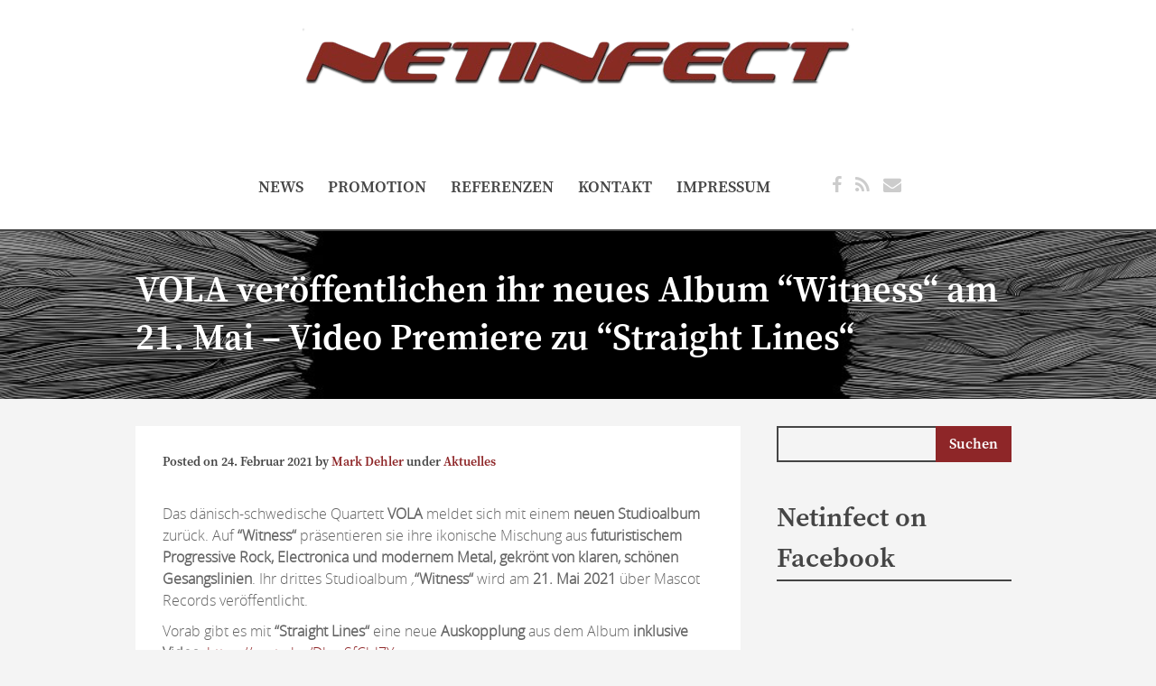

--- FILE ---
content_type: text/html; charset=UTF-8
request_url: https://www.netinfect.de/2021/02/24/vola-veroeffentlichen-ihr-neues-album-witness-am-21-mai-video-premiere-zu-straight-lines/
body_size: 18272
content:
<!doctype html>
<!--[if lt IE 7]><html lang="de" prefix="og: https://ogp.me/ns#" class="no-js lt-ie9 lt-ie8 lt-ie7"><![endif]-->
<!--[if (IE 7)&!(IEMobile)]><html lang="de" prefix="og: https://ogp.me/ns#" class="no-js lt-ie9 lt-ie8"><![endif]-->
<!--[if (IE 8)&!(IEMobile)]><html lang="de" prefix="og: https://ogp.me/ns#" class="no-js lt-ie9"><![endif]-->
<!--[if gt IE 8]><!--> <html lang="de" prefix="og: https://ogp.me/ns#" class="no-js"><!--<![endif]-->
<head>
<meta charset="UTF-8" />
<meta http-equiv="X-UA-Compatible" content="IE=edge">
<meta name="HandheldFriendly" content="True">
<meta name="MobileOptimized" content="320">
<meta name="viewport" content="width=device-width, initial-scale=1.0"/>
<link rel="pingback" href="https://www.netinfect.de/xmlrpc.php">
<style>img:is([sizes="auto" i], [sizes^="auto," i]) { contain-intrinsic-size: 3000px 1500px }</style>
<!-- Suchmaschinen-Optimierung durch Rank Math PRO - https://rankmath.com/ -->
<title>VOLA veröffentlichen ihr neues Album “Witness“ am 21. Mai – Video Premiere zu “Straight Lines“ - Netinfect</title>
<meta name="robots" content="follow, index, max-snippet:-1, max-video-preview:-1, max-image-preview:large"/>
<link rel="canonical" href="https://www.netinfect.de/2021/02/24/vola-veroeffentlichen-ihr-neues-album-witness-am-21-mai-video-premiere-zu-straight-lines/" />
<meta property="og:locale" content="de_DE" />
<meta property="og:type" content="article" />
<meta property="og:title" content="VOLA veröffentlichen ihr neues Album “Witness“ am 21. Mai – Video Premiere zu “Straight Lines“ - Netinfect" />
<meta property="og:description" content="Das dänisch-schwedische Quartett VOLA meldet sich mit einem neuen Studioalbum zurück. Auf “Witness“ präsentieren sie ihre ikonische Mischung aus futuristischem Progressive Rock, Electronica und modernem Metal, gekrönt von klaren, schönen Gesangslinien. Ihr drittes Studioalbum &#8218;“Witness“ wird am 21. Mai 2021 über Mascot Records veröffentlicht. Vorab gibt es mit “Straight Lines“ eine neue Auskopplung aus dem [&hellip;]" />
<meta property="og:url" content="https://www.netinfect.de/2021/02/24/vola-veroeffentlichen-ihr-neues-album-witness-am-21-mai-video-premiere-zu-straight-lines/" />
<meta property="og:site_name" content="Netinfect" />
<meta property="article:publisher" content="https://www.facebook.com/netinfect/" />
<meta property="article:section" content="Aktuelles" />
<meta property="og:image" content="https://i0.wp.com/www.netinfect.de/wp-content/uploads/2021/02/VOLA-Witness-album-cover_1000.jpg" />
<meta property="og:image:secure_url" content="https://i0.wp.com/www.netinfect.de/wp-content/uploads/2021/02/VOLA-Witness-album-cover_1000.jpg" />
<meta property="og:image:width" content="1000" />
<meta property="og:image:height" content="1000" />
<meta property="og:image:alt" content="VOLA veröffentlichen ihr neues Album “Witness“ am 21. Mai – Video Premiere zu “Straight Lines“" />
<meta property="og:image:type" content="image/jpeg" />
<meta property="article:published_time" content="2021-02-24T12:41:03+01:00" />
<meta name="twitter:card" content="summary_large_image" />
<meta name="twitter:title" content="VOLA veröffentlichen ihr neues Album “Witness“ am 21. Mai – Video Premiere zu “Straight Lines“ - Netinfect" />
<meta name="twitter:description" content="Das dänisch-schwedische Quartett VOLA meldet sich mit einem neuen Studioalbum zurück. Auf “Witness“ präsentieren sie ihre ikonische Mischung aus futuristischem Progressive Rock, Electronica und modernem Metal, gekrönt von klaren, schönen Gesangslinien. Ihr drittes Studioalbum &#8218;“Witness“ wird am 21. Mai 2021 über Mascot Records veröffentlicht. Vorab gibt es mit “Straight Lines“ eine neue Auskopplung aus dem [&hellip;]" />
<meta name="twitter:image" content="https://i0.wp.com/www.netinfect.de/wp-content/uploads/2021/02/VOLA-Witness-album-cover_1000.jpg" />
<meta name="twitter:label1" content="Verfasst von" />
<meta name="twitter:data1" content="Mark Dehler" />
<meta name="twitter:label2" content="Lesedauer" />
<meta name="twitter:data2" content="4 Minuten" />
<script type="application/ld+json" class="rank-math-schema">{"@context":"https://schema.org","@graph":[{"@type":["MusicGroup","Organization"],"@id":"https://www.netinfect.de/#organization","name":"Netinfect Online promotion","url":"https://www.netinfect.de","sameAs":["https://www.facebook.com/netinfect/"],"logo":{"@type":"ImageObject","@id":"https://www.netinfect.de/#logo","url":"https://www.netinfect.de/wp-content/uploads/2015/12/netinfect_logo4.png","contentUrl":"https://www.netinfect.de/wp-content/uploads/2015/12/netinfect_logo4.png","caption":"Netinfect Online promotion","inLanguage":"de","width":"610","height":"130"}},{"@type":"WebSite","@id":"https://www.netinfect.de/#website","url":"https://www.netinfect.de","name":"Netinfect Online promotion","publisher":{"@id":"https://www.netinfect.de/#organization"},"inLanguage":"de"},{"@type":"ImageObject","@id":"https://i0.wp.com/www.netinfect.de/wp-content/uploads/2021/02/VOLA-Witness-album-cover_1000.jpg?fit=1000%2C1000&amp;ssl=1","url":"https://i0.wp.com/www.netinfect.de/wp-content/uploads/2021/02/VOLA-Witness-album-cover_1000.jpg?fit=1000%2C1000&amp;ssl=1","width":"1000","height":"1000","inLanguage":"de"},{"@type":"BreadcrumbList","@id":"https://www.netinfect.de/2021/02/24/vola-veroeffentlichen-ihr-neues-album-witness-am-21-mai-video-premiere-zu-straight-lines/#breadcrumb","itemListElement":[{"@type":"ListItem","position":"1","item":{"@id":"https://www.netinfect.de","name":"Home"}},{"@type":"ListItem","position":"2","item":{"@id":"https://www.netinfect.de/2021/02/24/vola-veroeffentlichen-ihr-neues-album-witness-am-21-mai-video-premiere-zu-straight-lines/","name":"VOLA ver\u00f6ffentlichen ihr neues Album \u201cWitness\u201c am 21. Mai \u2013 Video Premiere zu \u201cStraight Lines\u201c"}}]},{"@type":"WebPage","@id":"https://www.netinfect.de/2021/02/24/vola-veroeffentlichen-ihr-neues-album-witness-am-21-mai-video-premiere-zu-straight-lines/#webpage","url":"https://www.netinfect.de/2021/02/24/vola-veroeffentlichen-ihr-neues-album-witness-am-21-mai-video-premiere-zu-straight-lines/","name":"VOLA ver\u00f6ffentlichen ihr neues Album \u201cWitness\u201c am 21. Mai \u2013 Video Premiere zu \u201cStraight Lines\u201c - Netinfect","datePublished":"2021-02-24T12:41:03+01:00","dateModified":"2021-02-24T12:41:03+01:00","isPartOf":{"@id":"https://www.netinfect.de/#website"},"primaryImageOfPage":{"@id":"https://i0.wp.com/www.netinfect.de/wp-content/uploads/2021/02/VOLA-Witness-album-cover_1000.jpg?fit=1000%2C1000&amp;ssl=1"},"inLanguage":"de","breadcrumb":{"@id":"https://www.netinfect.de/2021/02/24/vola-veroeffentlichen-ihr-neues-album-witness-am-21-mai-video-premiere-zu-straight-lines/#breadcrumb"}},{"@type":"Person","@id":"https://www.netinfect.de/author/mark/","name":"Mark Dehler","url":"https://www.netinfect.de/author/mark/","image":{"@type":"ImageObject","@id":"https://secure.gravatar.com/avatar/19c006d198304d45e1b7c3c29f6e8441d89c8f9ce2a6f7461d3dde0ff8f9f8e8?s=96&amp;d=mm&amp;r=g","url":"https://secure.gravatar.com/avatar/19c006d198304d45e1b7c3c29f6e8441d89c8f9ce2a6f7461d3dde0ff8f9f8e8?s=96&amp;d=mm&amp;r=g","caption":"Mark Dehler","inLanguage":"de"},"sameAs":["http://www.netinfect.de"],"worksFor":{"@id":"https://www.netinfect.de/#organization"}},{"@type":"NewsArticle","headline":"VOLA ver\u00f6ffentlichen ihr neues Album \u201cWitness\u201c am 21. Mai \u2013 Video Premiere zu \u201cStraight Lines\u201c - Netinfect","datePublished":"2021-02-24T12:41:03+01:00","dateModified":"2021-02-24T12:41:03+01:00","author":{"@id":"https://www.netinfect.de/author/mark/","name":"Mark Dehler"},"publisher":{"@id":"https://www.netinfect.de/#organization"},"description":"Das d\u00e4nisch-schwedische Quartett VOLA meldet sich mit einem neuen Studioalbum zur\u00fcck. Auf \u201cWitness\u201c pr\u00e4sentieren sie ihre ikonische Mischung aus futuristischem Progressive Rock, Electronica und modernem Metal, gekr\u00f6nt von klaren, sch\u00f6nen Gesangslinien. Ihr drittes Studioalbum '\u201cWitness\u201c wird am 21. Mai 2021 \u00fcber Mascot Records ver\u00f6ffentlicht.","name":"VOLA ver\u00f6ffentlichen ihr neues Album \u201cWitness\u201c am 21. Mai \u2013 Video Premiere zu \u201cStraight Lines\u201c - Netinfect","@id":"https://www.netinfect.de/2021/02/24/vola-veroeffentlichen-ihr-neues-album-witness-am-21-mai-video-premiere-zu-straight-lines/#richSnippet","isPartOf":{"@id":"https://www.netinfect.de/2021/02/24/vola-veroeffentlichen-ihr-neues-album-witness-am-21-mai-video-premiere-zu-straight-lines/#webpage"},"image":{"@id":"https://i0.wp.com/www.netinfect.de/wp-content/uploads/2021/02/VOLA-Witness-album-cover_1000.jpg?fit=1000%2C1000&amp;ssl=1"},"inLanguage":"de","mainEntityOfPage":{"@id":"https://www.netinfect.de/2021/02/24/vola-veroeffentlichen-ihr-neues-album-witness-am-21-mai-video-premiere-zu-straight-lines/#webpage"}}]}</script>
<!-- /Rank Math WordPress SEO Plugin -->
<link rel='dns-prefetch' href='//www.netinfect.de' />
<link rel='dns-prefetch' href='//secure.gravatar.com' />
<link rel='dns-prefetch' href='//stats.wp.com' />
<link rel='dns-prefetch' href='//v0.wordpress.com' />
<link rel='preconnect' href='//i0.wp.com' />
<link rel='preconnect' href='//c0.wp.com' />
<link rel="alternate" type="application/rss+xml" title="Netinfect &raquo; Feed" href="https://www.netinfect.de/feed/" />
<link rel='stylesheet' id='jetpack_related-posts-css' href='https://c0.wp.com/p/jetpack/15.2/modules/related-posts/related-posts.css' type='text/css' media='all' />
<link rel='stylesheet' id='wp-block-library-css' href='https://c0.wp.com/c/6.8.3/wp-includes/css/dist/block-library/style.min.css' type='text/css' media='all' />
<style id='classic-theme-styles-inline-css' type='text/css'>
/*! This file is auto-generated */
.wp-block-button__link{color:#fff;background-color:#32373c;border-radius:9999px;box-shadow:none;text-decoration:none;padding:calc(.667em + 2px) calc(1.333em + 2px);font-size:1.125em}.wp-block-file__button{background:#32373c;color:#fff;text-decoration:none}
</style>
<link rel='stylesheet' id='mediaelement-css' href='https://c0.wp.com/c/6.8.3/wp-includes/js/mediaelement/mediaelementplayer-legacy.min.css' type='text/css' media='all' />
<link rel='stylesheet' id='wp-mediaelement-css' href='https://c0.wp.com/c/6.8.3/wp-includes/js/mediaelement/wp-mediaelement.min.css' type='text/css' media='all' />
<style id='jetpack-sharing-buttons-style-inline-css' type='text/css'>
.jetpack-sharing-buttons__services-list{display:flex;flex-direction:row;flex-wrap:wrap;gap:0;list-style-type:none;margin:5px;padding:0}.jetpack-sharing-buttons__services-list.has-small-icon-size{font-size:12px}.jetpack-sharing-buttons__services-list.has-normal-icon-size{font-size:16px}.jetpack-sharing-buttons__services-list.has-large-icon-size{font-size:24px}.jetpack-sharing-buttons__services-list.has-huge-icon-size{font-size:36px}@media print{.jetpack-sharing-buttons__services-list{display:none!important}}.editor-styles-wrapper .wp-block-jetpack-sharing-buttons{gap:0;padding-inline-start:0}ul.jetpack-sharing-buttons__services-list.has-background{padding:1.25em 2.375em}
</style>
<style id='global-styles-inline-css' type='text/css'>
:root{--wp--preset--aspect-ratio--square: 1;--wp--preset--aspect-ratio--4-3: 4/3;--wp--preset--aspect-ratio--3-4: 3/4;--wp--preset--aspect-ratio--3-2: 3/2;--wp--preset--aspect-ratio--2-3: 2/3;--wp--preset--aspect-ratio--16-9: 16/9;--wp--preset--aspect-ratio--9-16: 9/16;--wp--preset--color--black: #000000;--wp--preset--color--cyan-bluish-gray: #abb8c3;--wp--preset--color--white: #ffffff;--wp--preset--color--pale-pink: #f78da7;--wp--preset--color--vivid-red: #cf2e2e;--wp--preset--color--luminous-vivid-orange: #ff6900;--wp--preset--color--luminous-vivid-amber: #fcb900;--wp--preset--color--light-green-cyan: #7bdcb5;--wp--preset--color--vivid-green-cyan: #00d084;--wp--preset--color--pale-cyan-blue: #8ed1fc;--wp--preset--color--vivid-cyan-blue: #0693e3;--wp--preset--color--vivid-purple: #9b51e0;--wp--preset--gradient--vivid-cyan-blue-to-vivid-purple: linear-gradient(135deg,rgba(6,147,227,1) 0%,rgb(155,81,224) 100%);--wp--preset--gradient--light-green-cyan-to-vivid-green-cyan: linear-gradient(135deg,rgb(122,220,180) 0%,rgb(0,208,130) 100%);--wp--preset--gradient--luminous-vivid-amber-to-luminous-vivid-orange: linear-gradient(135deg,rgba(252,185,0,1) 0%,rgba(255,105,0,1) 100%);--wp--preset--gradient--luminous-vivid-orange-to-vivid-red: linear-gradient(135deg,rgba(255,105,0,1) 0%,rgb(207,46,46) 100%);--wp--preset--gradient--very-light-gray-to-cyan-bluish-gray: linear-gradient(135deg,rgb(238,238,238) 0%,rgb(169,184,195) 100%);--wp--preset--gradient--cool-to-warm-spectrum: linear-gradient(135deg,rgb(74,234,220) 0%,rgb(151,120,209) 20%,rgb(207,42,186) 40%,rgb(238,44,130) 60%,rgb(251,105,98) 80%,rgb(254,248,76) 100%);--wp--preset--gradient--blush-light-purple: linear-gradient(135deg,rgb(255,206,236) 0%,rgb(152,150,240) 100%);--wp--preset--gradient--blush-bordeaux: linear-gradient(135deg,rgb(254,205,165) 0%,rgb(254,45,45) 50%,rgb(107,0,62) 100%);--wp--preset--gradient--luminous-dusk: linear-gradient(135deg,rgb(255,203,112) 0%,rgb(199,81,192) 50%,rgb(65,88,208) 100%);--wp--preset--gradient--pale-ocean: linear-gradient(135deg,rgb(255,245,203) 0%,rgb(182,227,212) 50%,rgb(51,167,181) 100%);--wp--preset--gradient--electric-grass: linear-gradient(135deg,rgb(202,248,128) 0%,rgb(113,206,126) 100%);--wp--preset--gradient--midnight: linear-gradient(135deg,rgb(2,3,129) 0%,rgb(40,116,252) 100%);--wp--preset--font-size--small: 13px;--wp--preset--font-size--medium: 20px;--wp--preset--font-size--large: 36px;--wp--preset--font-size--x-large: 42px;--wp--preset--spacing--20: 0.44rem;--wp--preset--spacing--30: 0.67rem;--wp--preset--spacing--40: 1rem;--wp--preset--spacing--50: 1.5rem;--wp--preset--spacing--60: 2.25rem;--wp--preset--spacing--70: 3.38rem;--wp--preset--spacing--80: 5.06rem;--wp--preset--shadow--natural: 6px 6px 9px rgba(0, 0, 0, 0.2);--wp--preset--shadow--deep: 12px 12px 50px rgba(0, 0, 0, 0.4);--wp--preset--shadow--sharp: 6px 6px 0px rgba(0, 0, 0, 0.2);--wp--preset--shadow--outlined: 6px 6px 0px -3px rgba(255, 255, 255, 1), 6px 6px rgba(0, 0, 0, 1);--wp--preset--shadow--crisp: 6px 6px 0px rgba(0, 0, 0, 1);}:where(.is-layout-flex){gap: 0.5em;}:where(.is-layout-grid){gap: 0.5em;}body .is-layout-flex{display: flex;}.is-layout-flex{flex-wrap: wrap;align-items: center;}.is-layout-flex > :is(*, div){margin: 0;}body .is-layout-grid{display: grid;}.is-layout-grid > :is(*, div){margin: 0;}:where(.wp-block-columns.is-layout-flex){gap: 2em;}:where(.wp-block-columns.is-layout-grid){gap: 2em;}:where(.wp-block-post-template.is-layout-flex){gap: 1.25em;}:where(.wp-block-post-template.is-layout-grid){gap: 1.25em;}.has-black-color{color: var(--wp--preset--color--black) !important;}.has-cyan-bluish-gray-color{color: var(--wp--preset--color--cyan-bluish-gray) !important;}.has-white-color{color: var(--wp--preset--color--white) !important;}.has-pale-pink-color{color: var(--wp--preset--color--pale-pink) !important;}.has-vivid-red-color{color: var(--wp--preset--color--vivid-red) !important;}.has-luminous-vivid-orange-color{color: var(--wp--preset--color--luminous-vivid-orange) !important;}.has-luminous-vivid-amber-color{color: var(--wp--preset--color--luminous-vivid-amber) !important;}.has-light-green-cyan-color{color: var(--wp--preset--color--light-green-cyan) !important;}.has-vivid-green-cyan-color{color: var(--wp--preset--color--vivid-green-cyan) !important;}.has-pale-cyan-blue-color{color: var(--wp--preset--color--pale-cyan-blue) !important;}.has-vivid-cyan-blue-color{color: var(--wp--preset--color--vivid-cyan-blue) !important;}.has-vivid-purple-color{color: var(--wp--preset--color--vivid-purple) !important;}.has-black-background-color{background-color: var(--wp--preset--color--black) !important;}.has-cyan-bluish-gray-background-color{background-color: var(--wp--preset--color--cyan-bluish-gray) !important;}.has-white-background-color{background-color: var(--wp--preset--color--white) !important;}.has-pale-pink-background-color{background-color: var(--wp--preset--color--pale-pink) !important;}.has-vivid-red-background-color{background-color: var(--wp--preset--color--vivid-red) !important;}.has-luminous-vivid-orange-background-color{background-color: var(--wp--preset--color--luminous-vivid-orange) !important;}.has-luminous-vivid-amber-background-color{background-color: var(--wp--preset--color--luminous-vivid-amber) !important;}.has-light-green-cyan-background-color{background-color: var(--wp--preset--color--light-green-cyan) !important;}.has-vivid-green-cyan-background-color{background-color: var(--wp--preset--color--vivid-green-cyan) !important;}.has-pale-cyan-blue-background-color{background-color: var(--wp--preset--color--pale-cyan-blue) !important;}.has-vivid-cyan-blue-background-color{background-color: var(--wp--preset--color--vivid-cyan-blue) !important;}.has-vivid-purple-background-color{background-color: var(--wp--preset--color--vivid-purple) !important;}.has-black-border-color{border-color: var(--wp--preset--color--black) !important;}.has-cyan-bluish-gray-border-color{border-color: var(--wp--preset--color--cyan-bluish-gray) !important;}.has-white-border-color{border-color: var(--wp--preset--color--white) !important;}.has-pale-pink-border-color{border-color: var(--wp--preset--color--pale-pink) !important;}.has-vivid-red-border-color{border-color: var(--wp--preset--color--vivid-red) !important;}.has-luminous-vivid-orange-border-color{border-color: var(--wp--preset--color--luminous-vivid-orange) !important;}.has-luminous-vivid-amber-border-color{border-color: var(--wp--preset--color--luminous-vivid-amber) !important;}.has-light-green-cyan-border-color{border-color: var(--wp--preset--color--light-green-cyan) !important;}.has-vivid-green-cyan-border-color{border-color: var(--wp--preset--color--vivid-green-cyan) !important;}.has-pale-cyan-blue-border-color{border-color: var(--wp--preset--color--pale-cyan-blue) !important;}.has-vivid-cyan-blue-border-color{border-color: var(--wp--preset--color--vivid-cyan-blue) !important;}.has-vivid-purple-border-color{border-color: var(--wp--preset--color--vivid-purple) !important;}.has-vivid-cyan-blue-to-vivid-purple-gradient-background{background: var(--wp--preset--gradient--vivid-cyan-blue-to-vivid-purple) !important;}.has-light-green-cyan-to-vivid-green-cyan-gradient-background{background: var(--wp--preset--gradient--light-green-cyan-to-vivid-green-cyan) !important;}.has-luminous-vivid-amber-to-luminous-vivid-orange-gradient-background{background: var(--wp--preset--gradient--luminous-vivid-amber-to-luminous-vivid-orange) !important;}.has-luminous-vivid-orange-to-vivid-red-gradient-background{background: var(--wp--preset--gradient--luminous-vivid-orange-to-vivid-red) !important;}.has-very-light-gray-to-cyan-bluish-gray-gradient-background{background: var(--wp--preset--gradient--very-light-gray-to-cyan-bluish-gray) !important;}.has-cool-to-warm-spectrum-gradient-background{background: var(--wp--preset--gradient--cool-to-warm-spectrum) !important;}.has-blush-light-purple-gradient-background{background: var(--wp--preset--gradient--blush-light-purple) !important;}.has-blush-bordeaux-gradient-background{background: var(--wp--preset--gradient--blush-bordeaux) !important;}.has-luminous-dusk-gradient-background{background: var(--wp--preset--gradient--luminous-dusk) !important;}.has-pale-ocean-gradient-background{background: var(--wp--preset--gradient--pale-ocean) !important;}.has-electric-grass-gradient-background{background: var(--wp--preset--gradient--electric-grass) !important;}.has-midnight-gradient-background{background: var(--wp--preset--gradient--midnight) !important;}.has-small-font-size{font-size: var(--wp--preset--font-size--small) !important;}.has-medium-font-size{font-size: var(--wp--preset--font-size--medium) !important;}.has-large-font-size{font-size: var(--wp--preset--font-size--large) !important;}.has-x-large-font-size{font-size: var(--wp--preset--font-size--x-large) !important;}
:where(.wp-block-post-template.is-layout-flex){gap: 1.25em;}:where(.wp-block-post-template.is-layout-grid){gap: 1.25em;}
:where(.wp-block-columns.is-layout-flex){gap: 2em;}:where(.wp-block-columns.is-layout-grid){gap: 2em;}
:root :where(.wp-block-pullquote){font-size: 1.5em;line-height: 1.6;}
</style>
<!-- <link rel='stylesheet' id='foobox-free-min-css' href='https://www.netinfect.de/wp-content/plugins/foobox-image-lightbox/free/css/foobox.free.min.css?ver=2.7.35' type='text/css' media='all' /> -->
<link rel="stylesheet" type="text/css" href="//www.netinfect.de/wp-content/cache/wpfc-minified/d6py20e0/e3r13.css" media="all"/>
<style id='jetpack_facebook_likebox-inline-css' type='text/css'>
.widget_facebook_likebox {
overflow: hidden;
}
</style>
<!-- <link rel='stylesheet' id='sp-dsgvo_twbs4_grid-css' href='https://www.netinfect.de/wp-content/plugins/shapepress-dsgvo/public/css/bootstrap-grid.min.css?ver=3.1.35' type='text/css' media='all' /> -->
<!-- <link rel='stylesheet' id='sp-dsgvo-css' href='https://www.netinfect.de/wp-content/plugins/shapepress-dsgvo/public/css/sp-dsgvo-public.min.css?ver=3.1.35' type='text/css' media='all' /> -->
<!-- <link rel='stylesheet' id='sp-dsgvo_popup-css' href='https://www.netinfect.de/wp-content/plugins/shapepress-dsgvo/public/css/sp-dsgvo-popup.min.css?ver=3.1.35' type='text/css' media='all' /> -->
<!-- <link rel='stylesheet' id='simplebar-css' href='https://www.netinfect.de/wp-content/plugins/shapepress-dsgvo/public/css/simplebar.min.css?ver=6.8.3' type='text/css' media='all' /> -->
<!-- <link rel='stylesheet' id='huxley-scroll-style-css' href='https://www.netinfect.de/wp-content/themes/the-huxley/library/css/jquery.mCustomScrollbar.css?ver=6.8.3' type='text/css' media='all' /> -->
<!-- <link rel='stylesheet' id='huxley-font-css' href='https://www.netinfect.de/wp-content/themes/the-huxley/css/font-awesome.min.css?ver=6.8.3' type='text/css' media='all' /> -->
<!-- <link rel='stylesheet' id='huxley-ie-only-css' href='https://www.netinfect.de/wp-content/themes/the-huxley/library/css/ie.css?ver=6.8.3' type='text/css' media='all' /> -->
<!-- <link rel='stylesheet' id='huxley-fonts-css' href='https://www.netinfect.de/wp-content/themes/the-huxley/fonts/fonts.css?ver=6.8.3' type='text/css' media='all' /> -->
<!-- <link rel='stylesheet' id='huxley-stylesheet-css' href='https://www.netinfect.de/wp-content/themes/the-huxley/library/css/style.min.css?ver=6.8.3' type='text/css' media='all' /> -->
<!-- <link rel='stylesheet' id='huxley-main-stylesheet-css' href='https://www.netinfect.de/wp-content/themes/the-huxley/style.css?ver=6.8.3' type='text/css' media='all' /> -->
<link rel="stylesheet" type="text/css" href="//www.netinfect.de/wp-content/cache/wpfc-minified/jy1pv4jl/e3r13.css" media="all"/>
<link rel='stylesheet' id='sharedaddy-css' href='https://c0.wp.com/p/jetpack/15.2/modules/sharedaddy/sharing.css' type='text/css' media='all' />
<link rel='stylesheet' id='social-logos-css' href='https://c0.wp.com/p/jetpack/15.2/_inc/social-logos/social-logos.min.css' type='text/css' media='all' />
<script type="text/javascript" id="jetpack_related-posts-js-extra">
/* <![CDATA[ */
var related_posts_js_options = {"post_heading":"h4"};
/* ]]> */
</script>
<script type="text/javascript" src="https://c0.wp.com/p/jetpack/15.2/_inc/build/related-posts/related-posts.min.js" id="jetpack_related-posts-js"></script>
<script type="text/javascript" src="https://c0.wp.com/c/6.8.3/wp-includes/js/jquery/jquery.min.js" id="jquery-core-js"></script>
<script type="text/javascript" src="https://c0.wp.com/c/6.8.3/wp-includes/js/jquery/jquery-migrate.min.js" id="jquery-migrate-js"></script>
<script type="text/javascript" id="sp-dsgvo-js-extra">
/* <![CDATA[ */
var spDsgvoGeneralConfig = {"ajaxUrl":"https:\/\/www.netinfect.de\/wp-admin\/admin-ajax.php","wpJsonUrl":"https:\/\/www.netinfect.de\/wp-json\/legalweb\/v1\/","cookieName":"sp_dsgvo_cookie_settings","cookieVersion":"0","cookieLifeTime":"86400","cookieLifeTimeDismiss":"86400","locale":"de_DE","privacyPolicyPageId":"0","privacyPolicyPageUrl":"https:\/\/www.netinfect.de\/2021\/02\/24\/vola-veroeffentlichen-ihr-neues-album-witness-am-21-mai-video-premiere-zu-straight-lines\/","imprintPageId":"0","imprintPageUrl":"https:\/\/www.netinfect.de\/2021\/02\/24\/vola-veroeffentlichen-ihr-neues-album-witness-am-21-mai-video-premiere-zu-straight-lines\/","showNoticeOnClose":"0","initialDisplayType":"none","allIntegrationSlugs":[],"noticeHideEffect":"none","noticeOnScroll":"","noticeOnScrollOffset":"100","currentPageId":"1193","forceCookieInfo":"0","clientSideBlocking":"0"};
var spDsgvoIntegrationConfig = [];
/* ]]> */
</script>
<script src='//www.netinfect.de/wp-content/cache/wpfc-minified/3269tnb0/e3r13.js' type="text/javascript"></script>
<!-- <script type="text/javascript" src="https://www.netinfect.de/wp-content/plugins/shapepress-dsgvo/public/js/sp-dsgvo-public.min.js?ver=3.1.35" id="sp-dsgvo-js"></script> -->
<script type="text/javascript" id="foobox-free-min-js-before">
/* <![CDATA[ */
/* Run FooBox FREE (v2.7.35) */
var FOOBOX = window.FOOBOX = {
ready: true,
disableOthers: false,
o: {wordpress: { enabled: true }, countMessage:'image %index of %total', captions: { dataTitle: ["captionTitle","title"], dataDesc: ["captionDesc","description"] }, rel: '', excludes:'.fbx-link,.nofoobox,.nolightbox,a[href*="pinterest.com/pin/create/button/"]', affiliate : { enabled: false }},
selectors: [
".gallery", ".wp-block-gallery", ".wp-caption", ".wp-block-image", "a:has(img[class*=wp-image-])", ".foobox"
],
pre: function( $ ){
// Custom JavaScript (Pre)
},
post: function( $ ){
// Custom JavaScript (Post)
// Custom Captions Code
},
custom: function( $ ){
// Custom Extra JS
}
};
/* ]]> */
</script>
<script src='//www.netinfect.de/wp-content/cache/wpfc-minified/g0i05b69/e3r13.js' type="text/javascript"></script>
<!-- <script type="text/javascript" src="https://www.netinfect.de/wp-content/plugins/foobox-image-lightbox/free/js/foobox.free.min.js?ver=2.7.35" id="foobox-free-min-js"></script> -->
<!-- <script type="text/javascript" src="https://www.netinfect.de/wp-content/themes/the-huxley/library/js/libs/modernizr.custom.min.js?ver=2.5.3" id="huxley-modernizr-js"></script> -->
<link rel="https://api.w.org/" href="https://www.netinfect.de/wp-json/" /><link rel="alternate" title="JSON" type="application/json" href="https://www.netinfect.de/wp-json/wp/v2/posts/1193" /><link rel="EditURI" type="application/rsd+xml" title="RSD" href="https://www.netinfect.de/xmlrpc.php?rsd" />
<meta name="generator" content="WordPress 6.8.3" />
<link rel='shortlink' href='https://wp.me/p6Zsg9-jf' />
<link rel="alternate" title="oEmbed (JSON)" type="application/json+oembed" href="https://www.netinfect.de/wp-json/oembed/1.0/embed?url=https%3A%2F%2Fwww.netinfect.de%2F2021%2F02%2F24%2Fvola-veroeffentlichen-ihr-neues-album-witness-am-21-mai-video-premiere-zu-straight-lines%2F" />
<link rel="alternate" title="oEmbed (XML)" type="text/xml+oembed" href="https://www.netinfect.de/wp-json/oembed/1.0/embed?url=https%3A%2F%2Fwww.netinfect.de%2F2021%2F02%2F24%2Fvola-veroeffentlichen-ihr-neues-album-witness-am-21-mai-video-premiere-zu-straight-lines%2F&#038;format=xml" />
<style>img#wpstats{display:none}</style>
<style>
.slide-copy p a,
.nav li.current-menu-item a,
.blog-list .item h2 a:hover,
.slide-copy-wrap h2 a:hover,
a:hover,
.slide-copy-wrap a:hover,
.slide-copy-wrap a:focus,
.blog-list .item .date,
.blog-list .item a.excerpt-read-more,
.pagination .current,
.nav li a:hover,
.nav li a:focus,
.entry-content p a,
a,
.comment-reply-link,
.article-footer h3, 
.related h3, 
#comments-title, 
.comment-reply-title,
#logo a:hover, 
#logo a:focus{
color: ; 
}
.header[role="banner"]{
border-bottom: 2px solid ; 
}
.format-link a.link,
.article-header,
.blue-btn,
#submit,
button, 
html input[type="button"], 
input[type="reset"], 
input[type="submit"],
.wp-caption,
.nav li ul.sub-menu li a:hover,
.nav li ul.children li a:hover{
background: ; 
}
</style>
<style>
.sp-dsgvo-blocked-embedding-placeholder
{
color: #313334;
background: linear-gradient(90deg, #e3ffe7 0%, #d9e7ff 100%);            }
a.sp-dsgvo-blocked-embedding-button-enable,
a.sp-dsgvo-blocked-embedding-button-enable:hover,
a.sp-dsgvo-blocked-embedding-button-enable:active {
color: #313334;
border-color: #313334;
border-width: 2px;
}
.wp-embed-aspect-16-9 .sp-dsgvo-blocked-embedding-placeholder,
.vc_video-aspect-ratio-169 .sp-dsgvo-blocked-embedding-placeholder,
.elementor-aspect-ratio-169 .sp-dsgvo-blocked-embedding-placeholder{
margin-top: -56.25%; /*16:9*/
}
.wp-embed-aspect-4-3 .sp-dsgvo-blocked-embedding-placeholder,
.vc_video-aspect-ratio-43 .sp-dsgvo-blocked-embedding-placeholder,
.elementor-aspect-ratio-43 .sp-dsgvo-blocked-embedding-placeholder{
margin-top: -75%;
}
.wp-embed-aspect-3-2 .sp-dsgvo-blocked-embedding-placeholder,
.vc_video-aspect-ratio-32 .sp-dsgvo-blocked-embedding-placeholder,
.elementor-aspect-ratio-32 .sp-dsgvo-blocked-embedding-placeholder{
margin-top: -66.66%;
}
</style>
<style>
/* latin */
@font-face {
font-family: 'Roboto';
font-style: italic;
font-weight: 300;
src: local('Roboto Light Italic'),
local('Roboto-LightItalic'),
url(https://www.netinfect.de/wp-content/plugins/shapepress-dsgvo/public/css/fonts/roboto/Roboto-LightItalic-webfont.woff) format('woff');
font-display: swap;
}
/* latin */
@font-face {
font-family: 'Roboto';
font-style: italic;
font-weight: 400;
src: local('Roboto Italic'),
local('Roboto-Italic'),
url(https://www.netinfect.de/wp-content/plugins/shapepress-dsgvo/public/css/fonts/roboto/Roboto-Italic-webfont.woff) format('woff');
font-display: swap;
}
/* latin */
@font-face {
font-family: 'Roboto';
font-style: italic;
font-weight: 700;
src: local('Roboto Bold Italic'),
local('Roboto-BoldItalic'),
url(https://www.netinfect.de/wp-content/plugins/shapepress-dsgvo/public/css/fonts/roboto/Roboto-BoldItalic-webfont.woff) format('woff');
font-display: swap;
}
/* latin */
@font-face {
font-family: 'Roboto';
font-style: italic;
font-weight: 900;
src: local('Roboto Black Italic'),
local('Roboto-BlackItalic'),
url(https://www.netinfect.de/wp-content/plugins/shapepress-dsgvo/public/css/fonts/roboto/Roboto-BlackItalic-webfont.woff) format('woff');
font-display: swap;
}
/* latin */
@font-face {
font-family: 'Roboto';
font-style: normal;
font-weight: 300;
src: local('Roboto Light'),
local('Roboto-Light'),
url(https://www.netinfect.de/wp-content/plugins/shapepress-dsgvo/public/css/fonts/roboto/Roboto-Light-webfont.woff) format('woff');
font-display: swap;
}
/* latin */
@font-face {
font-family: 'Roboto';
font-style: normal;
font-weight: 400;
src: local('Roboto Regular'),
local('Roboto-Regular'),
url(https://www.netinfect.de/wp-content/plugins/shapepress-dsgvo/public/css/fonts/roboto/Roboto-Regular-webfont.woff) format('woff');
font-display: swap;
}
/* latin */
@font-face {
font-family: 'Roboto';
font-style: normal;
font-weight: 700;
src: local('Roboto Bold'),
local('Roboto-Bold'),
url(https://www.netinfect.de/wp-content/plugins/shapepress-dsgvo/public/css/fonts/roboto/Roboto-Bold-webfont.woff) format('woff');
font-display: swap;
}
/* latin */
@font-face {
font-family: 'Roboto';
font-style: normal;
font-weight: 900;
src: local('Roboto Black'),
local('Roboto-Black'),
url(https://www.netinfect.de/wp-content/plugins/shapepress-dsgvo/public/css/fonts/roboto/Roboto-Black-webfont.woff) format('woff');
font-display: swap;
}
</style>
<style type="text/css" id="custom-background-css">
body.custom-background { background-color: #f4f4f4; }
</style>
</head>
<body class="wp-singular post-template-default single single-post postid-1193 single-format-standard custom-background wp-custom-logo wp-theme-the-huxley" >
<div id="container">
<header class="header" role="banner" id="main-header">
<div id="inner-header" class="wrap cf">
<div class="head-left centered">
<center><a href="http://www.netinfect.de" target="_self"><img src="https://www.netinfect.de/wp-content/uploads/2015/12/netinfect_logo4.png" alt="Netinfect" width="610" height="130" /></a>
</center>
<br>
</div>
<div class="head-right centered">
<nav role="navigation" id="main-navigation">
<ul id="menu-netmenue" class="nav top-nav cf"><li id="menu-item-136" class="menu-item menu-item-type-custom menu-item-object-custom menu-item-136"><a href="http://netinfect.de">NEWS</a></li>
<li id="menu-item-91" class="menu-item menu-item-type-post_type menu-item-object-page menu-item-91"><a href="https://www.netinfect.de/online-promotion/">Promotion</a></li>
<li id="menu-item-90" class="menu-item menu-item-type-post_type menu-item-object-page menu-item-90"><a href="https://www.netinfect.de/referenzen/">referenzen</a></li>
<li id="menu-item-95" class="menu-item menu-item-type-post_type menu-item-object-page menu-item-95"><a href="https://www.netinfect.de/kontakt/">Kontakt</a></li>
<li id="menu-item-92" class="menu-item menu-item-type-post_type menu-item-object-page menu-item-92"><a href="https://www.netinfect.de/impressum/">Impressum</a></li>
</ul>													</nav>
<div class="social-icons">
<a href="https://www.facebook.com/netinfect" class="social-tw" title="https://www.facebook.com/netinfect" target="_blank"><i class="fa fa-facebook"></i></a>
<a href="http://netinfect.de/feed/" class="social-tw" title="http://netinfect.de/feed/" target="_blank"><i class="fa fa-rss"></i></a>
<a href="mailto:info@netinfect.de" class="social-tw" title="info@netinfect.de" target="_blank"><i class="fa fa-envelope"></i> </i></a>
</div>
<div class="mobile-menu">
<div id="main-navigation">
<div id="close"><span class="fa fa-times"></span> Close</div>
<div class="clear"></div>
<!-- social icons -->
<div class="social-icons">
<a href="https://www.facebook.com/netinfect" class="social-tw" title="https://www.facebook.com/netinfect" target="_blank"><i class="fa fa-facebook"></i></a>
<a href="http://netinfect.de/feed/" class="social-tw" title="http://netinfect.de/feed/" target="_blank"><i class="fa fa-rss"></i></a>
<a href="mailto:info@netinfect.de" class="social-tw" title="info@netinfect.de" target="_blank"><i class="fa fa-envelope"></i> </i></a>
</div>
<nav role="navigation" id="">
<ul id="menu-netmenue-1" class="nav top-nav cf"><li class="menu-item menu-item-type-custom menu-item-object-custom menu-item-136"><a href="http://netinfect.de">NEWS</a></li>
<li class="menu-item menu-item-type-post_type menu-item-object-page menu-item-91"><a href="https://www.netinfect.de/online-promotion/">Promotion</a></li>
<li class="menu-item menu-item-type-post_type menu-item-object-page menu-item-90"><a href="https://www.netinfect.de/referenzen/">referenzen</a></li>
<li class="menu-item menu-item-type-post_type menu-item-object-page menu-item-95"><a href="https://www.netinfect.de/kontakt/">Kontakt</a></li>
<li class="menu-item menu-item-type-post_type menu-item-object-page menu-item-92"><a href="https://www.netinfect.de/impressum/">Impressum</a></li>
</ul>													</nav>
</div>
<div class="side-nav" id="push"><span class="fa fa-bars"></span></div>
</div>
</div>
<div class="clear"></div>
</div>
</header>
<div id="content">
<div id="inner-content" class=" cf">
<header class="article-header" style="background-image:url('https://www.netinfect.de/wp-content/uploads/2021/02/VOLA-Witness-album-cover_1000.jpg');background-size:cover;background-position:center;position:relative;">
<div class="bg-overlay"></div>
<div class="wrap">
<h1 class="entry-title single-title" itemprop="headline">VOLA veröffentlichen ihr neues Album “Witness“ am 21. Mai – Video Premiere zu “Straight Lines“</h1>
</div>
</header> 						
<div id="inner-content" class="wrap cf post-content-single">
<div class="m-all t-2of3 d-5of7 cf">
<article id="post-1193" class="cf post-1193 post type-post status-publish format-standard has-post-thumbnail hentry category-aktuelles" role="article">
<p class="byline vcard blog">
Posted on <time class="updated" datetime="2021-02-24" pubdate>24. Februar 2021</time> by <span class="author"><a href="http://www.netinfect.de" title="Website von Mark Dehler besuchen" rel="author external">Mark Dehler</a></span>									under <a href="https://www.netinfect.de/category/aktuelles/" rel="category tag">Aktuelles</a>								</p>
<section class="entry-content cf" itemprop="articleBody">
<p>Das dänisch-schwedische Quartett <strong>VOLA</strong> meldet sich mit einem <strong>neuen Studioalbum </strong>zurück. Auf <strong>“Witness“ </strong>präsentieren sie ihre ikonische Mischung aus <strong>futuristischem Progressive Rock, Electronica und modernem Metal, gekrönt von klaren, schönen Gesangslinien</strong>. Ihr drittes Studioalbum <em>&#8218;</em><strong>“Witness“ </strong>wird am <strong>21. Mai 2021</strong> über Mascot Records veröffentlicht.</p>
<p>Vorab gibt es mit <strong>“Straight Lines“ </strong>eine neue <strong>Auskopplung</strong> aus dem Album <strong>inklusive Video</strong>: <a href="https://youtu.be/DhcsSfCbl7Y" target="_blank" rel="nofollow noopener">https://youtu.be/DhcsSfCbl7Y</a></p>
<p>Der <strong>Grammy-nominierte Jacob Hansen (Volbeat, Delain) </strong>inspirierte <strong>VOLA</strong> dazu, mit ihren vielseitigen Fähigkeiten ein sehr zeitgemäßes, atmosphärisches Album aufzunehmen.</p>
<p>Es gibt immer eine unterschwellige cineastische Ästhetik bei <strong>VOLA</strong>. Die Band vermag es den Hörer zu fesseln um immer tiefer in die Sounds und Geschichten der Songs einzutauchen.</p>
<p>Mit <strong>“Witness“ </strong>laden <strong>VOLA</strong> den Hörer auf eine Reise ein, Charakteren zu folgen, die in ihrem Leben Zeuge von großen Veränderungen wurden. <strong>VOLA </strong>untersuchen hier die Entwicklung menschlicher Beziehungen, das Scheitern auf gesellschaftlicher Ebene und den Missbrauch von Macht.</p>
<p><em>„Wenn ich das näher betrachte, folgt das Scheitern auf unerwiderte Liebe, Unsicherheit, Trauer und manipulatives Verhalten. In Verbindung mit dem Titel des Albums, könnte man die porträtierten Charaktere in den Songs als Zeuge betrachten. Sie sehen den Zerfall der Bindungen die sie im Laufe ihres Lebens mit anderen Menschen eingegangen sind“</em>, sagt <strong>Gitarrist und Sänger Asger Mygind</strong>.</p>
<p>Mit dem Video zum <strong>Album-Opener</strong> <strong>“Straight Lines“ </strong>veröffentlicht die Band ein weiteres <strong>atemberaubendes Video</strong>. <strong>Über den Song sagt Mygind:</strong> <em>“Stelle Dir jemanden den vor, der auf der Flucht vor den Behörden ist. Es wird immer schwieriger für ihn, sich zu verstecken, wofür ‘running low on straight lines’ als Metapher steht. Er/sie kann nicht einfach den direkten Weg wählen, sondern muss kreativ sein, um zu entkommen. Ob die Jagd real ist oder nur im Kopf der Person stattfindet, sollte eine offene Frage an den Zuhörer sein.&#8220;</em></p>
<p>Bereits im November 2020 veröffentlichten <strong>VOLA</strong> mit <strong>“Head Mounted Sideways“</strong> einen <strong>ersten Vorgeschmack auf ihr neues Album</strong>. Der Song bietet mit erdrückenden Riffs und eindringlich schöner Melodie, die musikalische Komplexität, die zum Markenzeichen von <strong>VOLA</strong> geworden ist. <strong><em>“Head Mounted Sideways“</em></strong><em> ist eine weitere Metapher für das Wegschauen&#8220;</em>, <strong>sagt Asger Mygind</strong>. <em>&#8222;Ich hatte keinen Plan für den Text, aber sobald ich wusste, dass ich Wut vermitteln wollte, war es intuitiv, über den Niedergang der Zivilisationen zu sprechen, und darüber, dass keiner die Verantwortung dafür übernimmt. Es geht mir nicht unbedingt um die Erde im Jahr 2020. Ich will das Bild einer Welt vermitteln, die auf einer fehlerhaften Moral aufgebaut ist. Einer Welt die aufgrund der Risse im Fundament zerbröckelt und zusammenbricht.”</em></p>
<p><strong>Video zu “Head Mounted Sideways“: </strong><a href="https://youtu.be/shwx0jK_II0" target="_blank" rel="nofollow noopener">https://youtu.be/shwx0jK_II0</a></p>
<p>Die Songs für das neue Album wurden kurz nach ihrer Rückkehr von ihrer 2019er Headline Tour durch Europa geschrieben, die mit einer Reihe ausverkaufter Konzerte einherging. Zuvor hatten <strong>VOLA</strong> <strong>mit Dream Theater, Anathema, Katatonia, Haken, und Monuments getourt</strong> und <strong>Auftritte beim Euroblast, Ramblin&#8216; Man Fair, Radar Festival, Bloodstock, Damnation Fest und Tech Fest </strong>absolviert.</p>
<p>Das Album Artwork soll Titel und Themen der Platte widerspiegeln. <em>Mygind erläutert:</em> <em>“Das Cover des Albums hat den Titel weitgehend inspiriert. Für mich könnte das Bild entweder die Nahaufnahme eines Auges oder ein herausgezoomtes Bild von etwas Brennendem darstellen. Im Falle des Auges stelle ich mir vor, dass es zu jemandem gehört, der Zeuge eines Ereignisses wird. Etwas Großes und Lebensveränderndes. Im Falle des Brennens ist es der Betrachter des Covers, der zum Zeugen wird. Oder vielleicht ist das Brennen das, worauf das Auge schaut. Wie auch immer ich es betrachte, das Konzept des Zeugenseins scheint in dem Artwork sehr präsent zu sein.&#8220;</em></p>
<p>Jeder Song präsentiert seine einzigartigen Charaktere, einige sind fiktiv, andere wurden von realen Ereignissen inspiriert. <strong>“24 Light-Years“</strong> folgt jemandem, der nach einem verschwundenen Verwandten sucht &#8211; sind sie verschollen/verstorben? <em>Freak</em> befasst sich mit Unsicherheit und Macht, <strong>“Napalm“</strong> stellt eine gescheiterte Beziehung und die darauf folgende Reue und das Bedauern dar, während <strong>“Stone Leader Falling Down“</strong> Mobbing und den Missbrauch von Macht beleuchtet und “<strong>Inside Your Fur“</strong> erforscht die Schattenseiten der Nostalgie.</p>
<p><strong>“Future Bird“</strong> ist eine herzzerreißende Geschichte, die auf wahren Begebenheiten beruht. <em>&#8222;Die Idee zu diesen Texten kam mir, nachdem ich einen Facebook-Post von einem Paar gelesen hatte, das ein ungeborenes Kind verloren hatte. Sie erzählten von der Schwangerschaft und ihren Emotionen, die sich auf dieses menschliche Wesen richteten, das sie nie kennenlernen durften.&#8220; Asger fährt fort: &#8222;Der Future Bird ist eine Metapher für das Kind, das nie die Chance bekam, erwachsen zu werden um der Welt seinen Stempel aufzudrücken.&#8220;</em></p>
<p><strong>“These Black Claws“</strong> ist eine Metapher für die Sucht und die Erfahrung, durch die Dunkelheit zurückgezogen zu werden. Der Song entstand in Zusammenarbeit mit dem Electronic/Hip-Hop Duo SHAHMEN. Sänger Bless steuerte den gesamten Text für seine Strophe bei. <em>&#8222;Ich denke, dass sein Gesang einen dämonischen Vibe beisteuert und dem Track gleichzeitig Groove verleiht”</em>, meint <strong>Asger Mygind zur Co-operation</strong>.</p>
<p>Wie schon beim <strong>Vorgänger Album</strong> <strong>“Applause Of A Distant Crowd“</strong>, schaffen <strong>VOLA</strong>  eine Art filmische Ästhetik mit ihrer Musik, die es dem Hörer erlaubt, ein losgelöster Beobachter zu sein, aber ihn auch immer tiefer in den Bann zieht.</p>
<p><strong>VOLA</strong> sind Asger Mygind (Gesang, Gitarre), Martin Werner (Keyboards), Nicolai Mogensen (Bass) und Adam Janzi (Schlagzeug).</p>
<p><strong>Check out more about VOLA here:<br />
</strong>www.<a href="http://volaband.com/" target="_blank" rel="nofollow noopener">volaband.com/</a> <strong><br />
</strong>www.<a href="https://www.facebook.com/volaband/" target="_blank" rel="nofollow noopener">facebook.com/volaband</a><br />
<a href="http://www.twitter.com/volavand/" target="_blank" rel="nofollow noopener">www.twitter.com/volavand/</a></p>
<div class="sharedaddy sd-sharing-enabled"><div class="robots-nocontent sd-block sd-social sd-social-icon-text sd-sharing"><h3 class="sd-title">Teilen mit:</h3><div class="sd-content"><ul><li class="share-facebook"><a rel="nofollow noopener noreferrer"
data-shared="sharing-facebook-1193"
class="share-facebook sd-button share-icon"
href="https://www.netinfect.de/2021/02/24/vola-veroeffentlichen-ihr-neues-album-witness-am-21-mai-video-premiere-zu-straight-lines/?share=facebook"
target="_blank"
aria-labelledby="sharing-facebook-1193"
>
<span id="sharing-facebook-1193" hidden>Klick, um auf Facebook zu teilen (Wird in neuem Fenster geöffnet)</span>
<span>Facebook</span>
</a></li><li class="share-twitter"><a rel="nofollow noopener noreferrer"
data-shared="sharing-twitter-1193"
class="share-twitter sd-button share-icon"
href="https://www.netinfect.de/2021/02/24/vola-veroeffentlichen-ihr-neues-album-witness-am-21-mai-video-premiere-zu-straight-lines/?share=twitter"
target="_blank"
aria-labelledby="sharing-twitter-1193"
>
<span id="sharing-twitter-1193" hidden>Klicke, um auf X zu teilen (Wird in neuem Fenster geöffnet)</span>
<span>X</span>
</a></li><li class="share-jetpack-whatsapp"><a rel="nofollow noopener noreferrer"
data-shared="sharing-whatsapp-1193"
class="share-jetpack-whatsapp sd-button share-icon"
href="https://www.netinfect.de/2021/02/24/vola-veroeffentlichen-ihr-neues-album-witness-am-21-mai-video-premiere-zu-straight-lines/?share=jetpack-whatsapp"
target="_blank"
aria-labelledby="sharing-whatsapp-1193"
>
<span id="sharing-whatsapp-1193" hidden>Klicken, um auf WhatsApp zu teilen (Wird in neuem Fenster geöffnet)</span>
<span>WhatsApp</span>
</a></li><li class="share-email"><a rel="nofollow noopener noreferrer"
data-shared="sharing-email-1193"
class="share-email sd-button share-icon"
href="mailto:?subject=%5BGeteilter%20Beitrag%5D%20VOLA%20ver%C3%B6ffentlichen%20ihr%20neues%20Album%20%E2%80%9CWitness%E2%80%9C%20am%2021.%20Mai%20%E2%80%93%20Video%20Premiere%20zu%20%E2%80%9CStraight%20Lines%E2%80%9C&#038;body=https%3A%2F%2Fwww.netinfect.de%2F2021%2F02%2F24%2Fvola-veroeffentlichen-ihr-neues-album-witness-am-21-mai-video-premiere-zu-straight-lines%2F&#038;share=email"
target="_blank"
aria-labelledby="sharing-email-1193"
data-email-share-error-title="Hast du deinen E-Mail-Anbieter eingerichtet?" data-email-share-error-text="Wenn du Probleme mit dem Teilen per E-Mail hast, ist die E-Mail möglicherweise nicht für deinen Browser eingerichtet. Du musst die neue E-Mail-Einrichtung möglicherweise selbst vornehmen." data-email-share-nonce="3a727ca7bb" data-email-share-track-url="https://www.netinfect.de/2021/02/24/vola-veroeffentlichen-ihr-neues-album-witness-am-21-mai-video-premiere-zu-straight-lines/?share=email">
<span id="sharing-email-1193" hidden>Klicken, um einem Freund einen Link per E-Mail zu senden (Wird in neuem Fenster geöffnet)</span>
<span>E-Mail</span>
</a></li><li class="share-end"></li></ul></div></div></div>
<div id='jp-relatedposts' class='jp-relatedposts' >
<h3 class="jp-relatedposts-headline"><em>Ähnliche Beiträge</em></h3>
</div></section> 
</article> 
<div class="next-prev-post">
<div class="prev">
<span>PREVIOUS POST</span> &larr; <a href="https://www.netinfect.de/2021/02/24/marty-friedman-veroeffentlicht-tokyo-jukebox-3-am-16-04-2021-via-mascot-label-group-the-players-club-video-premiere-zu-makenaide-jetzt-online/" rel="prev">MARTY FRIEDMAN veröffentlicht &#8218;TOKYO JUKEBOX 3&#8216; am 16.04.2021 via Mascot Label Group / The Players Club – Video Premiere zu “Makenaide” jetzt online!</a>									</div>
<div class="next">
<span>NEXT POST</span> <a href="https://www.netinfect.de/2021/06/16/van-morrison-veroeffentlicht-mit-love-should-come-with-a-warning-eine-weiteren-song-vorab-neues-doppelalbum-latest-record-project-volume-1-am-07-mai/" rel="next">VAN MORRISON veröffentlicht mit „LOVE SHOULD COME WITH A WARNING“ eine weiteren Song vorab – neues Doppelalbum ‘LATEST RECORD PROJECT: VOLUME 1’ am 07. Mai</a> &rarr;									</div>
<div class="clear"></div>
</div> 
<footer class="article-footer  author-hide">
<h3>About the Author</h3>
<div class="avatar">
<img alt='' src='https://secure.gravatar.com/avatar/19c006d198304d45e1b7c3c29f6e8441d89c8f9ce2a6f7461d3dde0ff8f9f8e8?s=100&#038;d=mm&#038;r=g' srcset='https://secure.gravatar.com/avatar/19c006d198304d45e1b7c3c29f6e8441d89c8f9ce2a6f7461d3dde0ff8f9f8e8?s=200&#038;d=mm&#038;r=g 2x' class='avatar avatar-100 photo' height='100' width='100' loading='lazy' decoding='async'/>				                  </div>
<div class="info">
<p class="author">Mark Dehler</p>
<p class="author-desc">  </p>
</div>
<div class="clear"></div>
</footer> 
<div class="related posts ">
<h3>Related Posts</h3>
<div class="related-wrap"> 
<div class="related-item">
<div class="related-image">
<a href="https://www.netinfect.de/2025/08/28/the-hara-kuendigen-ihr-brandneues-album-the-fallout-an/" rel="bookmark" title="THE HARA kündigen ihr brandneues Album ‘The Fallout’ an">
<img width="300" height="300" src="https://i0.wp.com/www.netinfect.de/wp-content/uploads/2025/08/TH_THEFALLOUT_ALBUM-COVER-FINAL_1000.jpg?resize=300%2C300&amp;ssl=1" class="attachment-huxley-thumb-image-300by300 size-huxley-thumb-image-300by300 wp-post-image" alt="" decoding="async" loading="lazy" srcset="https://i0.wp.com/www.netinfect.de/wp-content/uploads/2025/08/TH_THEFALLOUT_ALBUM-COVER-FINAL_1000.jpg?w=1000&amp;ssl=1 1000w, https://i0.wp.com/www.netinfect.de/wp-content/uploads/2025/08/TH_THEFALLOUT_ALBUM-COVER-FINAL_1000.jpg?resize=300%2C300&amp;ssl=1 300w, https://i0.wp.com/www.netinfect.de/wp-content/uploads/2025/08/TH_THEFALLOUT_ALBUM-COVER-FINAL_1000.jpg?resize=150%2C150&amp;ssl=1 150w, https://i0.wp.com/www.netinfect.de/wp-content/uploads/2025/08/TH_THEFALLOUT_ALBUM-COVER-FINAL_1000.jpg?resize=600%2C600&amp;ssl=1 600w" sizes="auto, (max-width: 300px) 100vw, 300px" />                          </a>
</div>
<div class="related-info">
<h3><a href="https://www.netinfect.de/2025/08/28/the-hara-kuendigen-ihr-brandneues-album-the-fallout-an/">THE HARA kündigen ihr brandneues Album ‘The Fallout’ an</a></h3>
</div>
</div>
<div class="related-item">
<div class="related-image">
<a href="https://www.netinfect.de/2025/08/28/heavy-pettin-kehren-mit-dem-brandneuen-studioalbum-rock-generation-zurueck-voe-28-oktober-2025/" rel="bookmark" title="HEAVY PETTIN KEHREN MIT DEM BRANDNEUEN STUDIOALBUM “ROCK GENERATION ZURÜCK  (VÖ: 28. Oktober 2025)">
<img width="300" height="300" src="https://i0.wp.com/www.netinfect.de/wp-content/uploads/2025/08/HeavyPettin_RockGeneration_Cover_1000.jpg?resize=300%2C300&amp;ssl=1" class="attachment-huxley-thumb-image-300by300 size-huxley-thumb-image-300by300 wp-post-image" alt="" decoding="async" loading="lazy" srcset="https://i0.wp.com/www.netinfect.de/wp-content/uploads/2025/08/HeavyPettin_RockGeneration_Cover_1000.jpg?w=1000&amp;ssl=1 1000w, https://i0.wp.com/www.netinfect.de/wp-content/uploads/2025/08/HeavyPettin_RockGeneration_Cover_1000.jpg?resize=300%2C300&amp;ssl=1 300w, https://i0.wp.com/www.netinfect.de/wp-content/uploads/2025/08/HeavyPettin_RockGeneration_Cover_1000.jpg?resize=150%2C150&amp;ssl=1 150w, https://i0.wp.com/www.netinfect.de/wp-content/uploads/2025/08/HeavyPettin_RockGeneration_Cover_1000.jpg?resize=600%2C600&amp;ssl=1 600w" sizes="auto, (max-width: 300px) 100vw, 300px" />                          </a>
</div>
<div class="related-info">
<h3><a href="https://www.netinfect.de/2025/08/28/heavy-pettin-kehren-mit-dem-brandneuen-studioalbum-rock-generation-zurueck-voe-28-oktober-2025/">HEAVY PETTIN KEHREN MIT DEM BRANDNEUEN STUDIOALBUM “ROCK GENERATION ZURÜCK  (VÖ: 28. Oktober 2025)</a></h3>
</div>
</div>
<div class="related-item">
<div class="related-image">
<a href="https://www.netinfect.de/2025/08/27/helloween-begeben-sich-mit-lyricvideo-zum-neuen-longtrack-universe-gravity-for-hearts-auf-eine-fantastische-reise/" rel="bookmark" title="HELLOWEEN begeben sich mit Lyricvideo zum neuen Longtrack ‚Universe (Gravity For Hearts)‘ auf eine fantastische Reise">
<img width="300" height="300" src="https://i0.wp.com/www.netinfect.de/wp-content/uploads/2025/08/2025_Helloween_GiantsMonsters_Cover_1000.jpg?resize=300%2C300&amp;ssl=1" class="attachment-huxley-thumb-image-300by300 size-huxley-thumb-image-300by300 wp-post-image" alt="" decoding="async" loading="lazy" srcset="https://i0.wp.com/www.netinfect.de/wp-content/uploads/2025/08/2025_Helloween_GiantsMonsters_Cover_1000.jpg?w=1000&amp;ssl=1 1000w, https://i0.wp.com/www.netinfect.de/wp-content/uploads/2025/08/2025_Helloween_GiantsMonsters_Cover_1000.jpg?resize=300%2C300&amp;ssl=1 300w, https://i0.wp.com/www.netinfect.de/wp-content/uploads/2025/08/2025_Helloween_GiantsMonsters_Cover_1000.jpg?resize=150%2C150&amp;ssl=1 150w, https://i0.wp.com/www.netinfect.de/wp-content/uploads/2025/08/2025_Helloween_GiantsMonsters_Cover_1000.jpg?resize=600%2C600&amp;ssl=1 600w" sizes="auto, (max-width: 300px) 100vw, 300px" />                          </a>
</div>
<div class="related-info">
<h3><a href="https://www.netinfect.de/2025/08/27/helloween-begeben-sich-mit-lyricvideo-zum-neuen-longtrack-universe-gravity-for-hearts-auf-eine-fantastische-reise/">HELLOWEEN begeben sich mit Lyricvideo zum neuen Longtrack ‚Universe (Gravity For Hearts)‘ auf eine fantastische Reise</a></h3>
</div>
</div>
<div class="clear"></div>
</div>
</div>
</div>
<div id="sidebar1" class="sidebar m-all t-1of3 d-2of7 last-col cf" role="complementary">
<div id="search-2" class="widget widget_search"><form role="search" method="get" id="searchform" class="searchform" action="https://www.netinfect.de/">
<div>
<label class="screen-reader-text" for="s">Suche nach:</label>
<input type="text" value="" name="s" id="s" />
<input type="submit" id="searchsubmit" value="Suchen" />
</div>
</form></div><div id="facebook-likebox-3" class="widget widget_facebook_likebox"><h4 class="widgettitle"><a href="https://www.facebook.com/netinfect">Netinfect on Facebook</a></h4>		<div id="fb-root"></div>
<div class="fb-page" data-href="https://www.facebook.com/netinfect" data-width="340"  data-height="580" data-hide-cover="false" data-show-facepile="true" data-tabs="timeline" data-hide-cta="false" data-small-header="false">
<div class="fb-xfbml-parse-ignore"><blockquote cite="https://www.facebook.com/netinfect"><a href="https://www.facebook.com/netinfect">Netinfect on Facebook</a></blockquote></div>
</div>
</div>
<div id="recent-posts-2" class="widget widget_recent_entries">
<h4 class="widgettitle">Neueste Beiträge</h4>
<ul>
<li>
<a href="https://www.netinfect.de/2025/08/28/the-hara-kuendigen-ihr-brandneues-album-the-fallout-an/">THE HARA kündigen ihr brandneues Album ‘The Fallout’ an</a>
<span class="post-date">28. August 2025</span>
</li>
<li>
<a href="https://www.netinfect.de/2025/08/28/heavy-pettin-kehren-mit-dem-brandneuen-studioalbum-rock-generation-zurueck-voe-28-oktober-2025/">HEAVY PETTIN KEHREN MIT DEM BRANDNEUEN STUDIOALBUM “ROCK GENERATION ZURÜCK  (VÖ: 28. Oktober 2025)</a>
<span class="post-date">28. August 2025</span>
</li>
<li>
<a href="https://www.netinfect.de/2025/08/27/helloween-begeben-sich-mit-lyricvideo-zum-neuen-longtrack-universe-gravity-for-hearts-auf-eine-fantastische-reise/">HELLOWEEN begeben sich mit Lyricvideo zum neuen Longtrack ‚Universe (Gravity For Hearts)‘ auf eine fantastische Reise</a>
<span class="post-date">27. August 2025</span>
</li>
<li>
<a href="https://www.netinfect.de/2025/08/27/walter-trout-dissonanz-und-empoerung-auf-seiner-neuen-single-sign-of-the-times/">Walter Trout &#8211; Dissonanz und Empörung auf seiner neuen Single “Sign Of The Times”</a>
<span class="post-date">27. August 2025</span>
</li>
<li>
<a href="https://www.netinfect.de/2025/08/27/mit-control-praesentiert-kornelius-flowers-einen-kraftvollen-vorboten-seines-kommenden-albums-baby-i-voe-05-09-2025/">Mit „Control“ präsentiert Kornelius Flowers einen kraftvollen Vorboten seines kommenden Albums „Baby, I!“/ VÖ 05.09.2025</a>
<span class="post-date">27. August 2025</span>
</li>
<li>
<a href="https://www.netinfect.de/2025/08/27/moetley-cruee-veroeffentlichen-eine-neue-version-ihres-klassikers-home-sweet-home-featuring-dolly-parton/">MÖTLEY CRÜE veröffentlichen eine neue Version ihres Klassikers „HOME SWEET HOME” FEATURING: DOLLY PARTON</a>
<span class="post-date">27. August 2025</span>
</li>
<li>
<a href="https://www.netinfect.de/2025/08/27/joe-bonamassa-veroeffentlicht-seinen-neuesten-song-trigger-finger/">Joe Bonamassa veröffentlicht seinen neuesten Song “Trigger Finger”</a>
<span class="post-date">27. August 2025</span>
</li>
<li>
<a href="https://www.netinfect.de/2025/08/27/dinosaur-pile-up-veroeffentlichen-nach-sechsjaehriger-wartezeit-ihr-neues-album/">Dinosaur Pile-Up veröffentlichen nach sechsjähriger Wartezeit ihr neues Album.</a>
<span class="post-date">27. August 2025</span>
</li>
<li>
<a href="https://www.netinfect.de/2025/08/27/calva-louise-wandeln-auf-the-edge-of-the-abyss-sprichwoertlich-am-rande-des-abgrunds-und-folgen-dem-pfad-des-kriegers-auf-ihrer-neuen-single-impeccable/">Calva Louise wandeln auf “The Edge Of The Abyss” sprichwörtlich am Rande des Abgrunds und folgen dem Pfad des Kriegers auf ihrer neuen Single &#8222;Impeccable&#8220;</a>
<span class="post-date">27. August 2025</span>
</li>
</ul>
</div><div id="archives-2" class="widget widget_archive"><h4 class="widgettitle">Archiv</h4>
<ul>
<li><a href='https://www.netinfect.de/2025/08/'>August 2025</a></li>
<li><a href='https://www.netinfect.de/2025/02/'>Februar 2025</a></li>
<li><a href='https://www.netinfect.de/2025/01/'>Januar 2025</a></li>
<li><a href='https://www.netinfect.de/2024/11/'>November 2024</a></li>
<li><a href='https://www.netinfect.de/2024/08/'>August 2024</a></li>
<li><a href='https://www.netinfect.de/2024/04/'>April 2024</a></li>
<li><a href='https://www.netinfect.de/2023/12/'>Dezember 2023</a></li>
<li><a href='https://www.netinfect.de/2023/11/'>November 2023</a></li>
<li><a href='https://www.netinfect.de/2023/06/'>Juni 2023</a></li>
<li><a href='https://www.netinfect.de/2022/11/'>November 2022</a></li>
<li><a href='https://www.netinfect.de/2022/06/'>Juni 2022</a></li>
<li><a href='https://www.netinfect.de/2022/03/'>März 2022</a></li>
<li><a href='https://www.netinfect.de/2022/02/'>Februar 2022</a></li>
<li><a href='https://www.netinfect.de/2021/11/'>November 2021</a></li>
<li><a href='https://www.netinfect.de/2021/08/'>August 2021</a></li>
<li><a href='https://www.netinfect.de/2021/06/'>Juni 2021</a></li>
<li><a href='https://www.netinfect.de/2021/02/'>Februar 2021</a></li>
<li><a href='https://www.netinfect.de/2020/12/'>Dezember 2020</a></li>
<li><a href='https://www.netinfect.de/2020/10/'>Oktober 2020</a></li>
<li><a href='https://www.netinfect.de/2020/09/'>September 2020</a></li>
<li><a href='https://www.netinfect.de/2020/07/'>Juli 2020</a></li>
<li><a href='https://www.netinfect.de/2020/06/'>Juni 2020</a></li>
<li><a href='https://www.netinfect.de/2020/02/'>Februar 2020</a></li>
<li><a href='https://www.netinfect.de/2019/12/'>Dezember 2019</a></li>
<li><a href='https://www.netinfect.de/2019/10/'>Oktober 2019</a></li>
<li><a href='https://www.netinfect.de/2019/09/'>September 2019</a></li>
<li><a href='https://www.netinfect.de/2019/08/'>August 2019</a></li>
<li><a href='https://www.netinfect.de/2019/04/'>April 2019</a></li>
<li><a href='https://www.netinfect.de/2019/03/'>März 2019</a></li>
<li><a href='https://www.netinfect.de/2019/02/'>Februar 2019</a></li>
<li><a href='https://www.netinfect.de/2019/01/'>Januar 2019</a></li>
<li><a href='https://www.netinfect.de/2018/12/'>Dezember 2018</a></li>
<li><a href='https://www.netinfect.de/2018/11/'>November 2018</a></li>
<li><a href='https://www.netinfect.de/2018/09/'>September 2018</a></li>
<li><a href='https://www.netinfect.de/2018/08/'>August 2018</a></li>
<li><a href='https://www.netinfect.de/2018/07/'>Juli 2018</a></li>
<li><a href='https://www.netinfect.de/2018/06/'>Juni 2018</a></li>
<li><a href='https://www.netinfect.de/2018/04/'>April 2018</a></li>
<li><a href='https://www.netinfect.de/2018/02/'>Februar 2018</a></li>
<li><a href='https://www.netinfect.de/2017/09/'>September 2017</a></li>
<li><a href='https://www.netinfect.de/2017/08/'>August 2017</a></li>
<li><a href='https://www.netinfect.de/2017/05/'>Mai 2017</a></li>
<li><a href='https://www.netinfect.de/2017/04/'>April 2017</a></li>
<li><a href='https://www.netinfect.de/2017/01/'>Januar 2017</a></li>
<li><a href='https://www.netinfect.de/2016/12/'>Dezember 2016</a></li>
<li><a href='https://www.netinfect.de/2016/09/'>September 2016</a></li>
<li><a href='https://www.netinfect.de/2016/08/'>August 2016</a></li>
<li><a href='https://www.netinfect.de/2016/07/'>Juli 2016</a></li>
<li><a href='https://www.netinfect.de/2016/06/'>Juni 2016</a></li>
<li><a href='https://www.netinfect.de/2016/05/'>Mai 2016</a></li>
<li><a href='https://www.netinfect.de/2016/04/'>April 2016</a></li>
<li><a href='https://www.netinfect.de/2016/03/'>März 2016</a></li>
<li><a href='https://www.netinfect.de/2016/02/'>Februar 2016</a></li>
<li><a href='https://www.netinfect.de/2016/01/'>Januar 2016</a></li>
<li><a href='https://www.netinfect.de/2015/12/'>Dezember 2015</a></li>
<li><a href='https://www.netinfect.de/2015/11/'>November 2015</a></li>
<li><a href='https://www.netinfect.de/2015/10/'>Oktober 2015</a></li>
</ul>
</div><div id="block-5" class="widget widget_block">
<div class="wp-block-jetpack-contact-info">
</div>
</div>
</div>						<div class="clear"></div>
</div>
</div>
</div>
<footer class="footer" role="contentinfo">
<div id="inner-footer" class="wrap cf">
<p class="source-org copyright">
&#169; 2026 Netinfect 
<span>						</span>
</p>
</div>
</footer>
<a href="#" class="scrollToTop"><span class="fa fa-chevron-circle-up"></span></a>
</div>
<script type="speculationrules">
{"prefetch":[{"source":"document","where":{"and":[{"href_matches":"\/*"},{"not":{"href_matches":["\/wp-*.php","\/wp-admin\/*","\/wp-content\/uploads\/*","\/wp-content\/*","\/wp-content\/plugins\/*","\/wp-content\/themes\/the-huxley\/*","\/*\\?(.+)"]}},{"not":{"selector_matches":"a[rel~=\"nofollow\"]"}},{"not":{"selector_matches":".no-prefetch, .no-prefetch a"}}]},"eagerness":"conservative"}]}
</script>
<div style="display:none">
<div class="grofile-hash-map-aeba11db8b8de83378dd9d434b365fd5">
</div>
</div>
<script type="text/javascript">
window.WPCOM_sharing_counts = {"https:\/\/www.netinfect.de\/2021\/02\/24\/vola-veroeffentlichen-ihr-neues-album-witness-am-21-mai-video-premiere-zu-straight-lines\/":1193,"https:\/\/www.netinfect.de\/2025\/08\/28\/the-hara-kuendigen-ihr-brandneues-album-the-fallout-an\/":2028,"https:\/\/www.netinfect.de\/2025\/08\/28\/heavy-pettin-kehren-mit-dem-brandneuen-studioalbum-rock-generation-zurueck-voe-28-oktober-2025\/":2025,"https:\/\/www.netinfect.de\/2025\/08\/27\/helloween-begeben-sich-mit-lyricvideo-zum-neuen-longtrack-universe-gravity-for-hearts-auf-eine-fantastische-reise\/":2021};
</script>
<script type="text/javascript" src="https://secure.gravatar.com/js/gprofiles.js?ver=202605" id="grofiles-cards-js"></script>
<script type="text/javascript" id="wpgroho-js-extra">
/* <![CDATA[ */
var WPGroHo = {"my_hash":""};
/* ]]> */
</script>
<script type="text/javascript" src="https://c0.wp.com/p/jetpack/15.2/modules/wpgroho.js" id="wpgroho-js"></script>
<script type="text/javascript" id="jetpack-facebook-embed-js-extra">
/* <![CDATA[ */
var jpfbembed = {"appid":"249643311490","locale":"de_DE"};
/* ]]> */
</script>
<script type="text/javascript" src="https://c0.wp.com/p/jetpack/15.2/_inc/build/facebook-embed.min.js" id="jetpack-facebook-embed-js"></script>
<script type="text/javascript" src="https://www.netinfect.de/wp-content/plugins/shapepress-dsgvo/public/js/simplebar.min.js" id="simplebar-js"></script>
<script type="text/javascript" id="jetpack-stats-js-before">
/* <![CDATA[ */
_stq = window._stq || [];
_stq.push([ "view", JSON.parse("{\"v\":\"ext\",\"blog\":\"103304657\",\"post\":\"1193\",\"tz\":\"1\",\"srv\":\"www.netinfect.de\",\"j\":\"1:15.2\"}") ]);
_stq.push([ "clickTrackerInit", "103304657", "1193" ]);
/* ]]> */
</script>
<script type="text/javascript" src="https://stats.wp.com/e-202605.js" id="jetpack-stats-js" defer="defer" data-wp-strategy="defer"></script>
<script type="text/javascript" src="https://www.netinfect.de/wp-content/themes/the-huxley/library/js/jquery.mCustomScrollbar.concat.min.js?ver=6.8.3" id="huxley-scroll-js-js"></script>
<script type="text/javascript" src="https://www.netinfect.de/wp-content/themes/the-huxley/library/js/scripts.js?ver=6.8.3" id="huxley-js-js"></script>
<script type="text/javascript" id="sharing-js-js-extra">
/* <![CDATA[ */
var sharing_js_options = {"lang":"de","counts":"1","is_stats_active":"1"};
/* ]]> */
</script>
<script type="text/javascript" src="https://c0.wp.com/p/jetpack/15.2/_inc/build/sharedaddy/sharing.min.js" id="sharing-js-js"></script>
<script type="text/javascript" id="sharing-js-js-after">
/* <![CDATA[ */
var windowOpen;
( function () {
function matches( el, sel ) {
return !! (
el.matches && el.matches( sel ) ||
el.msMatchesSelector && el.msMatchesSelector( sel )
);
}
document.body.addEventListener( 'click', function ( event ) {
if ( ! event.target ) {
return;
}
var el;
if ( matches( event.target, 'a.share-facebook' ) ) {
el = event.target;
} else if ( event.target.parentNode && matches( event.target.parentNode, 'a.share-facebook' ) ) {
el = event.target.parentNode;
}
if ( el ) {
event.preventDefault();
// If there's another sharing window open, close it.
if ( typeof windowOpen !== 'undefined' ) {
windowOpen.close();
}
windowOpen = window.open( el.getAttribute( 'href' ), 'wpcomfacebook', 'menubar=1,resizable=1,width=600,height=400' );
return false;
}
} );
} )();
var windowOpen;
( function () {
function matches( el, sel ) {
return !! (
el.matches && el.matches( sel ) ||
el.msMatchesSelector && el.msMatchesSelector( sel )
);
}
document.body.addEventListener( 'click', function ( event ) {
if ( ! event.target ) {
return;
}
var el;
if ( matches( event.target, 'a.share-twitter' ) ) {
el = event.target;
} else if ( event.target.parentNode && matches( event.target.parentNode, 'a.share-twitter' ) ) {
el = event.target.parentNode;
}
if ( el ) {
event.preventDefault();
// If there's another sharing window open, close it.
if ( typeof windowOpen !== 'undefined' ) {
windowOpen.close();
}
windowOpen = window.open( el.getAttribute( 'href' ), 'wpcomtwitter', 'menubar=1,resizable=1,width=600,height=350' );
return false;
}
} );
} )();
/* ]]> */
</script>
<!--noptimize-->
<div id="cookie-notice" role="banner"
class="sp-dsgvo lwb-d-flex cn-bottom cookie-style-00  "
style="background-color: #333333;
color: #ffffff;
height: auto;">
<div class="cookie-notice-container container-fluid lwb-d-md-flex justify-content-md-center align-items-md-center">
<span id="cn-notice-text" class=""
style="font-size:13px">Zum &Auml;ndern Ihrer Datenschutzeinstellung, z.B. Erteilung oder Widerruf von Einwilligungen, klicken Sie hier:                    </span>
<a href="#" id="cn-btn-settings"
class="cn-set-cookie button button-default "
style="background-color: #009ecb;
color: #ffffff;
border-color: #F3F3F3;
border-width: 1px">
Einstellungen                    </a>
</div> <!-- class="cookie-notice-container" -->
</div> <!--id="cookie-notice" -->
<!--/noptimize-->
</body>
</html><!-- end of site. what a ride! --><!-- WP Fastest Cache file was created in 0.488 seconds, on 31. January 2026 @ 6:17 -->